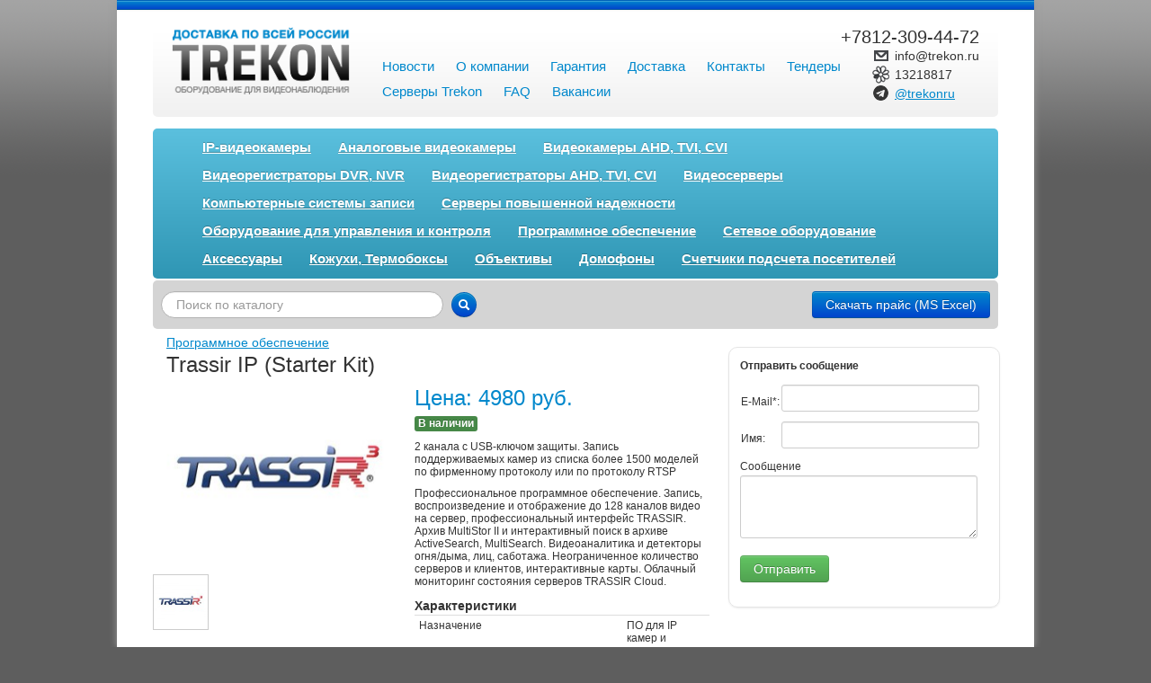

--- FILE ---
content_type: text/html; charset=UTF-8
request_url: https://trekon.ru/shop/products/1573
body_size: 3912
content:



<!DOCTYPE html>
<html lang='en'>
<head>

	<meta name='description' content='' />
	<meta name='keywords' content='' />
	<meta http-equiv="Content-Type" content="text/html; charset=UTF-8" />
	<title>IP (Starter Kit)  Trekon.ru &#8211; системы безопасности: Vidstar, Trassir, Hikvision </title>
	<script type='text/javascript' src='https://trekon.ru/wp-content/themes/APRO/js/jquery.js'></script>
	<script type='text/javascript' src='https://trekon.ru/wp-content/themes/APRO/js/bootstrap.js'></script>
	<script type='text/javascript' src='https://trekon.ru/wp-content/themes/APRO/js/script.js'></script>	
    <link href='https://trekon.ru/wp-content/themes/APRO/css/bootstrap.css' rel='stylesheet'>
	<link rel='stylesheet' href='https://trekon.ru/wp-content/themes/APRO/css/style.css' type='text/css' />
	<!--<link href='/favicon.png' rel='shortcut icon' type='image/x-icon' /> -->
	<link rel="icon" type="image/png" href="/favicon.png" /> 
	<link rel='stylesheet' id='contact-form-7-css'  href='https://trekon.ru/wp-content/plugins/contact-form-7/includes/css/styles.css?ver=3.3.1' type='text/css' media='all' />
<script type='text/javascript' src='https://trekon.ru/wp-includes/js/jquery/jquery.js?ver=1.7.2'></script>
<link rel="EditURI" type="application/rsd+xml" title="RSD" href="https://trekon.ru/xmlrpc.php?rsd" />
<link rel="wlwmanifest" type="application/wlwmanifest+xml" href="https://trekon.ru/wp-includes/wlwmanifest.xml" /> 
<meta name="generator" content="WordPress 3.4.2" />

<!-- All in One SEO Pack 1.6.15.2 by Michael Torbert of Semper Fi Web Design[-1,-1] -->
<!-- /all in one seo pack -->
	<style type="text/css">.recentcomments a{display:inline !important;padding:0 !important;margin:0 !important;}</style>

<script type="text/javascript">

  var _gaq = _gaq || [];
  _gaq.push(['_setAccount', 'UA-40409913-1']);
  _gaq.push(['_trackPageview']);

  (function() {
    var ga = document.createElement('script'); ga.type = 'text/javascript'; ga.async = true;
    ga.src = ('https:' == document.location.protocol ? 'https://ssl' : 'http://www') + '.google-analytics.com/ga.js';
    var s = document.getElementsByTagName('script')[0]; s.parentNode.insertBefore(ga, s);
  })();

</script>
</head>
<body>
	
<div class='global'>
<div class="subglobal">
<div class='container wrapper'>

<div class='header'>
	<div class='row'>
		<div class='span3'>
			<h1><a href='/'><img src='https://trekon.ru/wp-content/themes/APRO/images/logo.png' alt='' title="Trekon.ru - оборудование для видеонаблюдения" /></a></h1>
		</div>
		<div class='span7'>
		
			<ul class='menu-main'>
				<li ><a href='/category/news/'>Новости</a></li>
				<!-- <li ><a href='/actions/'>Акции</a></li>				
				<li ><a href='/delivery/'>Доставка</a></li>
				<li ><a href='/warranty/'>Гарантия</a></li>
				<li ><a href='/about/'>О компании</a></li>
				<li ><a href='/contacts/'>Контакты</a></li> -->
				<li class="page_item page-item-11"><a href="https://trekon.ru/about/">О компании</a></li>
<li class="page_item page-item-15"><a href="https://trekon.ru/warranty/">Гарантия</a></li>
<li class="page_item page-item-17"><a href="https://trekon.ru/delivery/">Доставка</a></li>
<li class="page_item page-item-13"><a href="https://trekon.ru/contacts/">Контакты</a></li>
<li class="page_item page-item-594"><a href="https://trekon.ru/tendery/">Тендеры</a></li>
<li class="page_item page-item-570"><a href="https://trekon.ru/sborka-serverov/">Серверы Trekon</a></li>
<li class="page_item page-item-380"><a href="https://trekon.ru/faq/">FAQ</a></li>
<li class="page_item page-item-599"><a href="https://trekon.ru/vakansii/">Вакансии</a></li>
			</ul>
		</div>
		
		<div class='span2'>
			<ul class='menu-contact'>
				<li class='contact-phone'>+7812-309-44-72</li>
				<li class='contact-email'>info@trekon.ru</li>
				<li class='contact-icq'>13218817</li>
				<li class='contact-skype'><a href="http://t.me/trekonru" target="_blank">@trekonru</a></li>
			</ul>
		</div>
	</div>
</div>
	
<div class='container'>
	<div class='row'>
		<div class='span12'>
			<div class='menu-product'>
				<ul>
					<li ><a href="/shop/ip-videocam/" >IP-видеокамеры</a></li><li ><a href="/shop/analog-videocam/" >Аналоговые видеокамеры</a></li><li ><a href="/shop/videokameri-ahd-tvi-cvi/" >Видеокамеры AHD, TVI, CVI</a></li><li ><a href="/shop/videoregistratori/" >Видеорегистраторы DVR, NVR</a></li><li ><a href="/shop/videodvr-ahd-tvi-cvi/" >Видеорегистраторы AHD, TVI, CVI</a></li><li ><a href="/shop/ip-videoservers/" >Видеосерверы</a></li><li ><a href="/shop/record-systems/" >Компьютерные системы записи</a></li><li ><a href="/shop/serveri-povishennoi-nadejnosti/" >Серверы повышенной надежности</a></li><li ><a href="/shop/oborudovanie-dlya-infrastrukturi-svn/" >Оборудование для управления и контроля</a></li><li ><a href="/shop/software/" >Программное обеспечение</a></li><li ><a href="/shop/network-equipment/" >Сетевое оборудование</a></li><li ><a href="/shop/aksessuari/" >Аксессуары</a></li><li ><a href="/shop/enclosures/" >Кожухи, Термобоксы</a></li><li ><a href="/shop/lenses/" >Объективы</a></li><li ><a href="/shop/ip-domofoni/" >Домофоны</a></li><li ><a href="/shop/schetchiki-podscheta-posetitelei/" >Счетчики подсчета посетителей</a></li>				</ul>
			</div>
		</div>
		
		<div class='span12'>
			<div class='block-grey'>
				<form class='form-inline pull-left form-search' method='post' action='/shop/'>
					<input type='text' placeholder='Поиск по каталогу' name="search_word" class='form-input srch-text'  />
					<input type="hidden" value="1" name="is_search" />
					<button class='form-button btn btn-primary'><i class='icon icon-white icon-search'></i></button>
				</form>
				<div class='pull-right'><a class="btn btn-primary" href="/download/Партнерский Прайс лист ТРЕКОН от 8 февраля 2017.xls">Скачать прайс (MS Excel)</a></div>
			</div>
		</div>
	</div>	<div class='row'>
	<!--
		<div class='span12 pingation'>
			<div id="crumbs"><a href="https://trekon.ru">Главная</a> &rsaquo; 1</div>			<p><a href='#null'>Каталог</a>  /  <a href='#null'>Видеорегистраторы</a>  / Garmin</p>
		</div>
	-->	
		<div class='span8'>		
<div class='product noborder'><p style='margin:5px 0px -5px 15px;'><a href='/shop/software'>Программное обеспечение</a></p><h3>Trassir IP (Starter Kit)</h3><div class='product-view'><p> <img src='/products/-ip-starter-kit-576_medium.jpg' id='bigimg' alt='' /> </p><div class="preview_s"><a href="javascript:{};" onclick="show_image('-ip-starter-kit-576')"><img src="/products/-ip-starter-kit-576_small.jpg" alt="" /></a></div></div>
			<div class='product-data'>
				<p class='product-price'>Цена: 4980 руб.</p><div class='label label-success'>В наличии</div><p>2 канала с USB-ключом защиты. Запись поддерживаемых камер из списка более 1500 моделей по фирменному протоколу или по протоколу RTSP</p>
<p>Профессиональное программное обеспечение. Запись, воспроизведение и отображение до 128 каналов видео на сервер, профессиональный интерфейс TRASSIR. Архив MultiStor II и интерактивный поиск в архиве ActiveSearch, MultiSearch. Видеоаналитика и детекторы огня/дыма, лиц, саботажа. Неограниченное количество серверов и клиентов, интерактивные карты. Облачный мониторинг состояния серверов TRASSIR Cloud.</p><h4>Характеристики</h4><table class='table table-condensed'><tr><td width='250'>Назначение</td><td>ПО для IP камер и видеосерверов</td></tr></table></div></div>
<div class="row">
	<div class="span8">
<div class="pagination" style="margin-top:20px;">
  
</div>
	</div>
</div>
		</div>
<div class='span4'>
	<div class='block-white' style="margin-top:20px; padding-top:10px;">
		<p><strong>Отправить сообщение</strong></p>
		<div class="wpcf7" id="wpcf7-f51-t1-o1"><form action="/shop/products/1573#wpcf7-f51-t1-o1" method="post" class="wpcf7-form">
<div style="display: none;">
<input type="hidden" name="_wpcf7" value="51" />
<input type="hidden" name="_wpcf7_version" value="3.3.1" />
<input type="hidden" name="_wpcf7_unit_tag" value="wpcf7-f51-t1-o1" />
<input type="hidden" name="_wpnonce" value="e2e3cdb327" />
</div>
<table>
<tr>
<td>E-Mail*: </td>
<td><span class="wpcf7-form-control-wrap your-email"><input type="text" name="your-email" value="" class="wpcf7-form-control wpcf7-text wpcf7-email wpcf7-validates-as-required wpcf7-validates-as-email" size="40" /></span></td>
</tr>
<tr>
<td>Имя: </td>
<td><span class="wpcf7-form-control-wrap your-name"><input type="text" name="your-name" value="" class="wpcf7-form-control wpcf7-text" size="40" /></span></td>
</tr>
</table>
<p>Сообщение<br />
    <span class="wpcf7-form-control-wrap your-message"><textarea name="your-message" class="wpcf7-form-control  wpcf7-textarea txtsndmsg" cols="40" rows="3"></textarea></span> </p>
<p><input type="submit" value="Отправить" class="wpcf7-form-control  wpcf7-submit btn btn-success btn-form-selection" /></p>
<div class="wpcf7-response-output wpcf7-display-none"></div></form></div>	</div>
		
</div>	</div>
 

</div>
<div class="footer-push">
</div>	
	</div>
	</div>

<div class='footer'>
	<div class='row'>
		<div class='span12'>
			<div class='footer-data'>
				<div style="float:right;"><a href="http://rbdi.ru/" style="color:#333;">Создание сайта</a> - <strong>RBDI</strong></div>
				<p>Телефон: <strong>+7812-309-44-72</strong> / Почта: <strong>info@trekon.ru</strong> / ICQ: <strong>13218817</strong> / Skype: <strong>@trekonru</strong></p>
				<ul class='menu-bottom'>
					<li><a href='/shop/'>Каталог</a></li>
					<li><a href='/actions/'>Акции</a></li>
					<li><a href='/delivery/'>Доставка</a></li>
					<li><a href='/warranty/'>Гарантия</a></li>
					<li><a href='/about/'>О компании</a></li>
					<li><a href='/contacts/'>Контакты</a></li>
				</ul>
				<br>
				<strong>2026 &copy; Trekon.ru</strong>
			</div>
		</div>
	</div>
</div>



</div>
</body>
</html>

--- FILE ---
content_type: text/css
request_url: https://trekon.ru/wp-content/themes/APRO/css/style.css
body_size: 2213
content:
html,body{
	height:100%;
}
body	{
	background:#5e5e5e url(../images/bg-grad.png) repeat-x;
}

.global	{
	background:#fff url(../images/bg-main.png) repeat-x;
	box-shadow:0px 0px 8px #999;
	background:#FFF;
	width:1020px;position:relative;
/*
	left:50%;margin-left:-510px;
*/
	margin:auto;
	min-height: 100%;
	height:100%;
}
.subglobal{
	background:#fff url(../images/bg-main.png) repeat-x;
	
	min-height: 100%;
	height: auto !important;
	height: 100%;
	 
}

.wrapper{
	min-height: 100%;
    height: auto !important;
    height: 100%;
    margin-bottom:-140px; /* отрицательный нижний отступ на высоту футера */
}

ul {margin:0;}
ul li {margin:0;list-style:none;}

a	{text-decoration:underline;}
a:hover	{text-decoration:none;}
a.btn	{text-decoration:none;}

h2	{margin-top: 15px; font-size: 25px; margin-bottom: 0px;}
h3	{font-size:18px; margin-bottom: 0px;}
h4	{font-size:14px; margin-bottom: 0px;}

.txtsndmsg{
	width:250px;
}

.srch-text{
	width:300px;
}

.brands	{border-top:1px solid #e5e5e5;border-bottom:1px solid #e5e5e5;position:relative;float:left;width:100%;padding:40px 0 28px 0;margin-bottom:25px;}
	.brands p	{position:relative;float:left;width:20%;text-align:center;}
	.brands img { margin:0px 5px;}


.header	{background:url(../images/bg-header.png) repeat-x;margin-top:30px;padding-bottom:25px;margin-bottom:13px;height:75px;overflow:hidden;border-radius:5px;}
	.header h1	{margin:0 0 0 20px;}

.footer-push{
	height:140px;
    margin: 0;
    padding: 0;
}

.footer	{background:#eee;font-size:12px;color:#241f20; padding-top:20px; padding-bottom:20px; margin:40px 20px 0px 20px;
-webkit-border-top-left-radius: 5px;
-webkit-border-top-right-radius: 5px;
-moz-border-radius-topleft: 5px;
-moz-border-radius-topright: 5px;
border-top-left-radius: 5px;
border-top-right-radius: 5px;
}
	.footer-data	{margin-left:20px;}
	.footer p	{margin:0;}

	
	
.items	{border:1px solid #e5e5e5;position:relative;float:left;height:100%;width:100%;border-radius:5px;
	-webkit-box-shadow: 0 1px 2px rgba(0, 0, 0, .075);
	-moz-box-shadow: 0 1px 2px rgba(0,0,0,.075);
	box-shadow: 0 1px 2px rgba(0, 0, 0, .075);
	}

.item	{
	position:relative;float:left;
	width:18%;padding:20px 1%;	
}
	.item:after	{
		background:#e5e5e5;
		position:absolute;
		top:5px;left:-1px;
		width:1px;height:80%;mdax-height:230px;
		content:'';
	}
	.item img	{
		margin-bottom:20px;
	}
	.item p a	{color:#000;text-decoration:none;}
	.item p a:hover	{color:#000;text-decoration:underline;}
	.item p	{
		text-align:center;
	}
.product-price	{color:#0088cc;font-weight:700;text-align:center;font-size:18px;}
.old-price	{color:#666; text-align:center; font-size:12px; margin-top:-10px;}
.overline{text-decoration:line-through; }

.product	{position:relative;float:left;width:100%;border-bottom:1px solid #e5e5e5;padding:10px 0; }
	.noborder	{border:none;padding:0;}
	
	
	
.product-preview	{position:relative;float:left;width:25%;}
	.product-preview p	{text-align:center;}
	.preview_s{
		float:left;
		padding-right:10px;		
		z-index:999;
		position:relative;
	}
		.preview_s img{
			width:60px;
			height:auto;
			border:1px solid #CCC;
		}
.product-desc	{position:relative;float:left;/*width:70%;*/ }
	.product-desc h4	{font-weight:500; font-size:16px; margin-top:0px;}
	.product-desc h4 a	{color:#333333;/*text-decoration:none;*/}
	.product-desc h4 a:hover	{color:#333333;text-decoration:underline;}
	.label	{display:inline-block;margin:0 0 10px 0;}
	.product-desc p, .exp	{font-size:12px;line-height:16px;}
	.product-desc p.product-price	{color:#0088cc;font-weight:700;text-align:left;font-size:18px; margin-top:4px; margin-bottom:3px;}
	.char{
		clear:both;
		font-size:12px;
		/*padding-top:10px;*/
		width: 650px;
	}
	
.product-view	{position:relative;float:left;width:45%;}
	.product-data	{position:relative;float:left;width:53%;margin-left:2%;}
	.product-data p, .product-data table td	{font-size:12px;line-height:14px;}
	.product-data .product-price	{font-size:24px;text-align:left;font-weight:500; margin-top:10px;}

label {line-height: 18px;}	

.product h3	{font-weight:500;font-size:24px;margin-top:0px;margin-left:15px;}
	
.form-selection	{padding:10px 0 10px 0;margin:0;}
.form-selection	label {margin-right:20px; font-size:12px;}


.form-question	.width-all {width:262px;margin-bottom:10px;}
.form-question	textarea {height:90px;}
	
	
.block-grey	{
	background:#d4d4d4;position:relative;float:left;width:98%;
	padding:12px 1%;
	margin-top:2px;	
	border-radius:5px;
}
.block-white	{
	border:1px solid #e5e5e5;
	border-radius:10px;
	width:92%;
	padding:0 4% 7px 4%;
	font-size:12px;
	-webkit-box-shadow: 0 1px 2px rgba(0, 0, 0, .075);
	-moz-box-shadow: 0 1px 2px rgba(0,0,0,.075);
	box-shadow: 0 1px 2px rgba(0, 0, 0, .075);
}



.banner-vertical	{
	border:1px solid #d4d4d4;
	height:100px;
	margin-top:15px;
	background:#eee;
}

.pingation	{background:#f5f5f5;margin-top:12px;margin-bottom:18px;border-radius:5px;padding:6px 0 7px 0;}
.pingation p	{margin:0 15px;color:#9f9999;}
.pingation p a	{text-decoration:none;}
.pingation p a:hover	{text-decoration:underline;}


.image-center	{text-align:center;}

.form-search	{margin:0;}	
input.form-input	{border-radius:15px;text-indent:10px;border:1px solid #b3b3b3;}
.btn.form-button	{border-radius:15px;padding:3px 6px;margin-left:5px;}
	
	
.menu-main	{
	margin:30px 0 0 5px;
}
	.menu-main li	{
		display:inline-block;margin:0;
	}
	.menu-main li.active a, .menu-main li a:hover	{	
		background:#0084c6;
		color:#fff;
	}
	.menu-main li a	{
		padding: 4px 10px 4px 10px;
		border-radius:3px;
		font-size:15px;
		display:inline-block;
		color:#0088cc;
		text-decoration:none;
	}
	

.menu-contact	{}

	.menu-contact li	{display:block;padding-left:25px;height:20px;line-height:20px;padding-top:1px;margin-bottom:0px;}
	.menu-contact li.contact-phone	{margin-left:-35px;padding-left:0px;font-size:20px;}
	.menu-contact li.contact-email	{background:url(../images/contact.png) 0 5px no-repeat;}
	.menu-contact li.contact-icq	{background:url(../images/contact.png) 0 -19px no-repeat;}
	.menu-contact li.contact-skype	{background:url(../images/contact.png) 0 -44px no-repeat;}
	
	
.menu-product	{
	background:#111111 url(../images/menu-product.png) repeat-x;
	padding:7px 40px 5px 40px;
	border-radius:5px;
}
.menu-product {
	color: #ffffff;
	text-shadow: 0 -1px 0 rgba(0, 0, 0, 0.25);
	background-color: #49afcd;
	*background-color: #2f96b4;
	background-image: -webkit-gradient(linear, 0 0, 0 100%, from(#5bc0de), to(#2f96b4));
	background-image: -webkit-linear-gradient(top, #5bc0de, #2f96b4);
	background-image: -o-linear-gradient(top, #5bc0de, #2f96b4);
	background-image: linear-gradient(to bottom, #5bc0de, #2f96b4);
	background-image: -moz-linear-gradient(top, #5bc0de, #2f96b4);
	background-repeat: repeat-x;
	border-color: #2f96b4 #2f96b4 #1f6377;
	border-color: rgba(0, 0, 0, 0.1) rgba(0, 0, 0, 0.1) rgba(0, 0, 0, 0.25);
	filter: progid:dximagetransform.microsoft.gradient(startColorstr='#ff5bc0de', endColorstr='#ff2f96b4', GradientType=0);
	filter: progid:dximagetransform.microsoft.gradient(enabled=false);
}
	.menu-product li	{
		display:inline-block;
		margin-bottom:2px;
	}
	.menu-product li.active a, .menu-product li a:hover	{	
		background:#FFF;
		text-decoration:none;
		text-shadow: none;
		color:#49afcd;
		/* color:#3f3f3f; */
	}
	.menu-product li a	{
		padding:4px 15px 5px 15px;
		border-radius:3px;
		font-size:15px;
		display:inline-block;
		color:#fff;
		font-weight:bold;
	}
	
	
.menu-bottom	{}
.menu-bottom li	{position:relative;float:left;margin-right:15px;}
.menu-bottom li a	{color:#241f20;text-decoration:none;}
.menu-bottom li a:hover	{color:#241f20;text-decoration:underline;}

.pagination{
	margin:0px;
}

--- FILE ---
content_type: application/javascript
request_url: https://trekon.ru/wp-content/themes/APRO/js/script.js
body_size: 67
content:
function show_image(filename){
	var block;	
	block=document.getElementById('bigimg');
	block.src='/products/'+filename+'_medium.jpg';
}